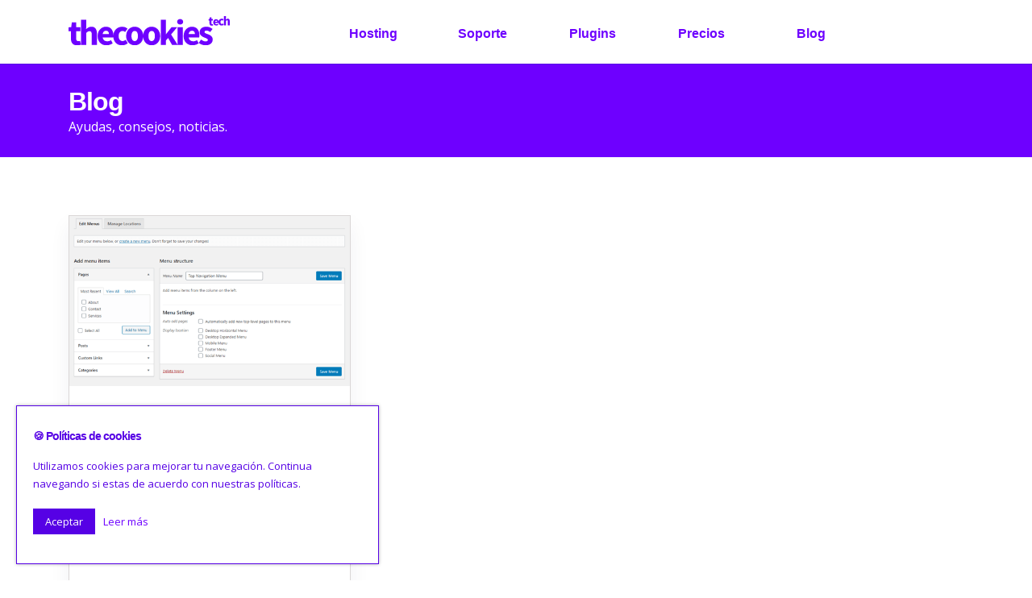

--- FILE ---
content_type: text/html; charset=UTF-8
request_url: https://thecookiestech.com/author/supercookie/
body_size: 6195
content:
<!DOCTYPE html>
<html lang="es">

<head>
    <meta charset="UTF-8">
    <meta name="author" content="The Cookies tech">
    <meta name="dcterms.rights" content="All rights reserved">
    <meta name="dcterms.dateCopyrighted" content="2020">
    <link rel="shortcut icon" type="image/x-icon" href="https://thecookiestech.com/wp-content/themes/thecookies/images/favicon.png">
    <meta name="viewport" content="width=device-width, initial-scale=1, maximum-scale=1">
    <link href="https://fonts.googleapis.com/css2?family=Open+Sans:wght@400;600&display=swap" rel="stylesheet">


    <!-- Font Awesome 5 -->
    
    <meta name='robots' content='index, follow, max-image-preview:large, max-snippet:-1, max-video-preview:-1' />
	<style>img:is([sizes="auto" i], [sizes^="auto," i]) { contain-intrinsic-size: 3000px 1500px }</style>
	
	<!-- This site is optimized with the Yoast SEO plugin v25.1 - https://yoast.com/wordpress/plugins/seo/ -->
	<title>supercookie, autor en The Cookies tech</title>
	<link rel="canonical" href="https://thecookiestech.com/author/supercookie/" />
	<meta property="og:locale" content="es_ES" />
	<meta property="og:type" content="profile" />
	<meta property="og:title" content="supercookie, autor en The Cookies tech" />
	<meta property="og:url" content="https://thecookiestech.com/author/supercookie/" />
	<meta property="og:site_name" content="The Cookies tech" />
	<meta property="og:image" content="https://secure.gravatar.com/avatar/6100e05c4dfb0ac4bcb2c3a3192ca33a?s=500&d=mm&r=g" />
	<meta name="twitter:card" content="summary_large_image" />
	<meta name="twitter:site" content="@thecookiestech_" />
	<script type="application/ld+json" class="yoast-schema-graph">{"@context":"https://schema.org","@graph":[{"@type":"ProfilePage","@id":"https://thecookiestech.com/author/supercookie/","url":"https://thecookiestech.com/author/supercookie/","name":"supercookie, autor en The Cookies tech","isPartOf":{"@id":"https://thecookiestech.com/#website"},"primaryImageOfPage":{"@id":"https://thecookiestech.com/author/supercookie/#primaryimage"},"image":{"@id":"https://thecookiestech.com/author/supercookie/#primaryimage"},"thumbnailUrl":"https://thecookiestech.com/wp-content/uploads/2020/12/wordpress-newly-created-menu.png","breadcrumb":{"@id":"https://thecookiestech.com/author/supercookie/#breadcrumb"},"inLanguage":"es","potentialAction":[{"@type":"ReadAction","target":["https://thecookiestech.com/author/supercookie/"]}]},{"@type":"ImageObject","inLanguage":"es","@id":"https://thecookiestech.com/author/supercookie/#primaryimage","url":"https://thecookiestech.com/wp-content/uploads/2020/12/wordpress-newly-created-menu.png","contentUrl":"https://thecookiestech.com/wp-content/uploads/2020/12/wordpress-newly-created-menu.png","width":550,"height":334},{"@type":"BreadcrumbList","@id":"https://thecookiestech.com/author/supercookie/#breadcrumb","itemListElement":[{"@type":"ListItem","position":1,"name":"Portada","item":"https://thecookiestech.com/"},{"@type":"ListItem","position":2,"name":"Archivo de supercookie"}]},{"@type":"WebSite","@id":"https://thecookiestech.com/#website","url":"https://thecookiestech.com/","name":"The Cookies tech","description":"Somos una solución completa y personalizable para construir el sitio web de tus sueños...","publisher":{"@id":"https://thecookiestech.com/#organization"},"potentialAction":[{"@type":"SearchAction","target":{"@type":"EntryPoint","urlTemplate":"https://thecookiestech.com/?s={search_term_string}"},"query-input":{"@type":"PropertyValueSpecification","valueRequired":true,"valueName":"search_term_string"}}],"inLanguage":"es"},{"@type":"Organization","@id":"https://thecookiestech.com/#organization","name":"The cookies tech","url":"https://thecookiestech.com/","logo":{"@type":"ImageObject","inLanguage":"es","@id":"https://thecookiestech.com/#/schema/logo/image/","url":"","contentUrl":"","caption":"The cookies tech"},"image":{"@id":"https://thecookiestech.com/#/schema/logo/image/"},"sameAs":["https://www.facebook.com/thecookiestech","https://x.com/thecookiestech_","https://www.linkedin.com/company/thecookiestech"]},{"@type":"Person","@id":"https://thecookiestech.com/#/schema/person/f69c5f08c41ba6778465a257e2dcd4b5","name":"supercookie","image":{"@type":"ImageObject","inLanguage":"es","@id":"https://thecookiestech.com/#/schema/person/image/","url":"https://secure.gravatar.com/avatar/8fdba482cfed1e29844d3efd24951cf4af1eed3068632347817647f6af9ade59?s=96&d=mm&r=g","contentUrl":"https://secure.gravatar.com/avatar/8fdba482cfed1e29844d3efd24951cf4af1eed3068632347817647f6af9ade59?s=96&d=mm&r=g","caption":"supercookie"},"sameAs":["http://thecookiestech.com"],"mainEntityOfPage":{"@id":"https://thecookiestech.com/author/supercookie/"}}]}</script>
	<!-- / Yoast SEO plugin. -->


<link rel='dns-prefetch' href='//www.googletagmanager.com' />
<link rel='dns-prefetch' href='//kit.fontawesome.com' />
<link rel="alternate" type="application/rss+xml" title="The Cookies tech &raquo; Feed de entradas de supercookie" href="https://thecookiestech.com/author/supercookie/feed/" />
<link rel='stylesheet' id='wp-block-library-css' href='https://thecookiestech.com/wp-includes/css/dist/block-library/style.min.css?ver=6.8.3' type='text/css' media='all' />
<style id='classic-theme-styles-inline-css' type='text/css'>
/*! This file is auto-generated */
.wp-block-button__link{color:#fff;background-color:#32373c;border-radius:9999px;box-shadow:none;text-decoration:none;padding:calc(.667em + 2px) calc(1.333em + 2px);font-size:1.125em}.wp-block-file__button{background:#32373c;color:#fff;text-decoration:none}
</style>
<style id='global-styles-inline-css' type='text/css'>
:root{--wp--preset--aspect-ratio--square: 1;--wp--preset--aspect-ratio--4-3: 4/3;--wp--preset--aspect-ratio--3-4: 3/4;--wp--preset--aspect-ratio--3-2: 3/2;--wp--preset--aspect-ratio--2-3: 2/3;--wp--preset--aspect-ratio--16-9: 16/9;--wp--preset--aspect-ratio--9-16: 9/16;--wp--preset--color--black: #000000;--wp--preset--color--cyan-bluish-gray: #abb8c3;--wp--preset--color--white: #ffffff;--wp--preset--color--pale-pink: #f78da7;--wp--preset--color--vivid-red: #cf2e2e;--wp--preset--color--luminous-vivid-orange: #ff6900;--wp--preset--color--luminous-vivid-amber: #fcb900;--wp--preset--color--light-green-cyan: #7bdcb5;--wp--preset--color--vivid-green-cyan: #00d084;--wp--preset--color--pale-cyan-blue: #8ed1fc;--wp--preset--color--vivid-cyan-blue: #0693e3;--wp--preset--color--vivid-purple: #9b51e0;--wp--preset--gradient--vivid-cyan-blue-to-vivid-purple: linear-gradient(135deg,rgba(6,147,227,1) 0%,rgb(155,81,224) 100%);--wp--preset--gradient--light-green-cyan-to-vivid-green-cyan: linear-gradient(135deg,rgb(122,220,180) 0%,rgb(0,208,130) 100%);--wp--preset--gradient--luminous-vivid-amber-to-luminous-vivid-orange: linear-gradient(135deg,rgba(252,185,0,1) 0%,rgba(255,105,0,1) 100%);--wp--preset--gradient--luminous-vivid-orange-to-vivid-red: linear-gradient(135deg,rgba(255,105,0,1) 0%,rgb(207,46,46) 100%);--wp--preset--gradient--very-light-gray-to-cyan-bluish-gray: linear-gradient(135deg,rgb(238,238,238) 0%,rgb(169,184,195) 100%);--wp--preset--gradient--cool-to-warm-spectrum: linear-gradient(135deg,rgb(74,234,220) 0%,rgb(151,120,209) 20%,rgb(207,42,186) 40%,rgb(238,44,130) 60%,rgb(251,105,98) 80%,rgb(254,248,76) 100%);--wp--preset--gradient--blush-light-purple: linear-gradient(135deg,rgb(255,206,236) 0%,rgb(152,150,240) 100%);--wp--preset--gradient--blush-bordeaux: linear-gradient(135deg,rgb(254,205,165) 0%,rgb(254,45,45) 50%,rgb(107,0,62) 100%);--wp--preset--gradient--luminous-dusk: linear-gradient(135deg,rgb(255,203,112) 0%,rgb(199,81,192) 50%,rgb(65,88,208) 100%);--wp--preset--gradient--pale-ocean: linear-gradient(135deg,rgb(255,245,203) 0%,rgb(182,227,212) 50%,rgb(51,167,181) 100%);--wp--preset--gradient--electric-grass: linear-gradient(135deg,rgb(202,248,128) 0%,rgb(113,206,126) 100%);--wp--preset--gradient--midnight: linear-gradient(135deg,rgb(2,3,129) 0%,rgb(40,116,252) 100%);--wp--preset--font-size--small: 13px;--wp--preset--font-size--medium: 20px;--wp--preset--font-size--large: 36px;--wp--preset--font-size--x-large: 42px;--wp--preset--spacing--20: 0.44rem;--wp--preset--spacing--30: 0.67rem;--wp--preset--spacing--40: 1rem;--wp--preset--spacing--50: 1.5rem;--wp--preset--spacing--60: 2.25rem;--wp--preset--spacing--70: 3.38rem;--wp--preset--spacing--80: 5.06rem;--wp--preset--shadow--natural: 6px 6px 9px rgba(0, 0, 0, 0.2);--wp--preset--shadow--deep: 12px 12px 50px rgba(0, 0, 0, 0.4);--wp--preset--shadow--sharp: 6px 6px 0px rgba(0, 0, 0, 0.2);--wp--preset--shadow--outlined: 6px 6px 0px -3px rgba(255, 255, 255, 1), 6px 6px rgba(0, 0, 0, 1);--wp--preset--shadow--crisp: 6px 6px 0px rgba(0, 0, 0, 1);}:where(.is-layout-flex){gap: 0.5em;}:where(.is-layout-grid){gap: 0.5em;}body .is-layout-flex{display: flex;}.is-layout-flex{flex-wrap: wrap;align-items: center;}.is-layout-flex > :is(*, div){margin: 0;}body .is-layout-grid{display: grid;}.is-layout-grid > :is(*, div){margin: 0;}:where(.wp-block-columns.is-layout-flex){gap: 2em;}:where(.wp-block-columns.is-layout-grid){gap: 2em;}:where(.wp-block-post-template.is-layout-flex){gap: 1.25em;}:where(.wp-block-post-template.is-layout-grid){gap: 1.25em;}.has-black-color{color: var(--wp--preset--color--black) !important;}.has-cyan-bluish-gray-color{color: var(--wp--preset--color--cyan-bluish-gray) !important;}.has-white-color{color: var(--wp--preset--color--white) !important;}.has-pale-pink-color{color: var(--wp--preset--color--pale-pink) !important;}.has-vivid-red-color{color: var(--wp--preset--color--vivid-red) !important;}.has-luminous-vivid-orange-color{color: var(--wp--preset--color--luminous-vivid-orange) !important;}.has-luminous-vivid-amber-color{color: var(--wp--preset--color--luminous-vivid-amber) !important;}.has-light-green-cyan-color{color: var(--wp--preset--color--light-green-cyan) !important;}.has-vivid-green-cyan-color{color: var(--wp--preset--color--vivid-green-cyan) !important;}.has-pale-cyan-blue-color{color: var(--wp--preset--color--pale-cyan-blue) !important;}.has-vivid-cyan-blue-color{color: var(--wp--preset--color--vivid-cyan-blue) !important;}.has-vivid-purple-color{color: var(--wp--preset--color--vivid-purple) !important;}.has-black-background-color{background-color: var(--wp--preset--color--black) !important;}.has-cyan-bluish-gray-background-color{background-color: var(--wp--preset--color--cyan-bluish-gray) !important;}.has-white-background-color{background-color: var(--wp--preset--color--white) !important;}.has-pale-pink-background-color{background-color: var(--wp--preset--color--pale-pink) !important;}.has-vivid-red-background-color{background-color: var(--wp--preset--color--vivid-red) !important;}.has-luminous-vivid-orange-background-color{background-color: var(--wp--preset--color--luminous-vivid-orange) !important;}.has-luminous-vivid-amber-background-color{background-color: var(--wp--preset--color--luminous-vivid-amber) !important;}.has-light-green-cyan-background-color{background-color: var(--wp--preset--color--light-green-cyan) !important;}.has-vivid-green-cyan-background-color{background-color: var(--wp--preset--color--vivid-green-cyan) !important;}.has-pale-cyan-blue-background-color{background-color: var(--wp--preset--color--pale-cyan-blue) !important;}.has-vivid-cyan-blue-background-color{background-color: var(--wp--preset--color--vivid-cyan-blue) !important;}.has-vivid-purple-background-color{background-color: var(--wp--preset--color--vivid-purple) !important;}.has-black-border-color{border-color: var(--wp--preset--color--black) !important;}.has-cyan-bluish-gray-border-color{border-color: var(--wp--preset--color--cyan-bluish-gray) !important;}.has-white-border-color{border-color: var(--wp--preset--color--white) !important;}.has-pale-pink-border-color{border-color: var(--wp--preset--color--pale-pink) !important;}.has-vivid-red-border-color{border-color: var(--wp--preset--color--vivid-red) !important;}.has-luminous-vivid-orange-border-color{border-color: var(--wp--preset--color--luminous-vivid-orange) !important;}.has-luminous-vivid-amber-border-color{border-color: var(--wp--preset--color--luminous-vivid-amber) !important;}.has-light-green-cyan-border-color{border-color: var(--wp--preset--color--light-green-cyan) !important;}.has-vivid-green-cyan-border-color{border-color: var(--wp--preset--color--vivid-green-cyan) !important;}.has-pale-cyan-blue-border-color{border-color: var(--wp--preset--color--pale-cyan-blue) !important;}.has-vivid-cyan-blue-border-color{border-color: var(--wp--preset--color--vivid-cyan-blue) !important;}.has-vivid-purple-border-color{border-color: var(--wp--preset--color--vivid-purple) !important;}.has-vivid-cyan-blue-to-vivid-purple-gradient-background{background: var(--wp--preset--gradient--vivid-cyan-blue-to-vivid-purple) !important;}.has-light-green-cyan-to-vivid-green-cyan-gradient-background{background: var(--wp--preset--gradient--light-green-cyan-to-vivid-green-cyan) !important;}.has-luminous-vivid-amber-to-luminous-vivid-orange-gradient-background{background: var(--wp--preset--gradient--luminous-vivid-amber-to-luminous-vivid-orange) !important;}.has-luminous-vivid-orange-to-vivid-red-gradient-background{background: var(--wp--preset--gradient--luminous-vivid-orange-to-vivid-red) !important;}.has-very-light-gray-to-cyan-bluish-gray-gradient-background{background: var(--wp--preset--gradient--very-light-gray-to-cyan-bluish-gray) !important;}.has-cool-to-warm-spectrum-gradient-background{background: var(--wp--preset--gradient--cool-to-warm-spectrum) !important;}.has-blush-light-purple-gradient-background{background: var(--wp--preset--gradient--blush-light-purple) !important;}.has-blush-bordeaux-gradient-background{background: var(--wp--preset--gradient--blush-bordeaux) !important;}.has-luminous-dusk-gradient-background{background: var(--wp--preset--gradient--luminous-dusk) !important;}.has-pale-ocean-gradient-background{background: var(--wp--preset--gradient--pale-ocean) !important;}.has-electric-grass-gradient-background{background: var(--wp--preset--gradient--electric-grass) !important;}.has-midnight-gradient-background{background: var(--wp--preset--gradient--midnight) !important;}.has-small-font-size{font-size: var(--wp--preset--font-size--small) !important;}.has-medium-font-size{font-size: var(--wp--preset--font-size--medium) !important;}.has-large-font-size{font-size: var(--wp--preset--font-size--large) !important;}.has-x-large-font-size{font-size: var(--wp--preset--font-size--x-large) !important;}
:where(.wp-block-post-template.is-layout-flex){gap: 1.25em;}:where(.wp-block-post-template.is-layout-grid){gap: 1.25em;}
:where(.wp-block-columns.is-layout-flex){gap: 2em;}:where(.wp-block-columns.is-layout-grid){gap: 2em;}
:root :where(.wp-block-pullquote){font-size: 1.5em;line-height: 1.6;}
</style>
<link rel='stylesheet' id='som_lost_password_style-css' href='https://thecookiestech.com/wp-content/plugins/frontend-reset-password/assets/css/password-lost.css?ver=6.8.3' type='text/css' media='all' />
<link rel='stylesheet' id='woocommerce-layout-css' href='https://thecookiestech.com/wp-content/plugins/woocommerce/assets/css/woocommerce-layout.css?ver=9.8.5' type='text/css' media='all' />
<link rel='stylesheet' id='woocommerce-smallscreen-css' href='https://thecookiestech.com/wp-content/plugins/woocommerce/assets/css/woocommerce-smallscreen.css?ver=9.8.5' type='text/css' media='only screen and (max-width: 768px)' />
<link rel='stylesheet' id='woocommerce-general-css' href='https://thecookiestech.com/wp-content/plugins/woocommerce/assets/css/woocommerce.css?ver=9.8.5' type='text/css' media='all' />
<style id='woocommerce-inline-inline-css' type='text/css'>
.woocommerce form .form-row .required { visibility: visible; }
</style>
<link rel='stylesheet' id='brands-styles-css' href='https://thecookiestech.com/wp-content/plugins/woocommerce/assets/css/brands.css?ver=9.8.5' type='text/css' media='all' />
<link rel='stylesheet' id='style-css' href='https://thecookiestech.com/wp-content/themes/thecookies/style.css?ver=6.8.3' type='text/css' media='all' />
<link rel='stylesheet' id='slider-css' href='https://thecookiestech.com/wp-content/themes/thecookies/css/bootstrap.min.css?ver=1.1' type='text/css' media='all' />
<link rel='stylesheet' id='grid-css' href='https://thecookiestech.com/wp-content/themes/thecookies/css/bootstrap-grid.min.css?ver=1.1' type='text/css' media='all' />
<link rel='stylesheet' id='master-css' href='https://thecookiestech.com/wp-content/themes/thecookies/css/master.css?ver=1.0' type='text/css' media='all' />
<link rel='stylesheet' id='purpose-css' href='https://thecookiestech.com/wp-content/themes/thecookies/css/purpose.css?ver=1.0' type='text/css' media='all' />
<link rel='stylesheet' id='animate-css' href='https://thecookiestech.com/wp-content/themes/thecookies/css/animate.css?ver=1.0' type='text/css' media='all' />
<script type="text/javascript" src="https://thecookiestech.com/wp-includes/js/jquery/jquery.min.js?ver=3.7.1" id="jquery-core-js"></script>
<script type="text/javascript" src="https://thecookiestech.com/wp-includes/js/jquery/jquery-migrate.min.js?ver=3.4.1" id="jquery-migrate-js"></script>
<script type="text/javascript" src="https://thecookiestech.com/wp-content/plugins/woocommerce/assets/js/jquery-blockui/jquery.blockUI.min.js?ver=2.7.0-wc.9.8.5" id="jquery-blockui-js" defer="defer" data-wp-strategy="defer"></script>
<script type="text/javascript" id="wc-add-to-cart-js-extra">
/* <![CDATA[ */
var wc_add_to_cart_params = {"ajax_url":"\/wp-admin\/admin-ajax.php","wc_ajax_url":"\/?wc-ajax=%%endpoint%%","i18n_view_cart":"Ver carrito","cart_url":"https:\/\/thecookiestech.com\/carrito\/","is_cart":"","cart_redirect_after_add":"no"};
/* ]]> */
</script>
<script type="text/javascript" src="https://thecookiestech.com/wp-content/plugins/woocommerce/assets/js/frontend/add-to-cart.min.js?ver=9.8.5" id="wc-add-to-cart-js" defer="defer" data-wp-strategy="defer"></script>
<script type="text/javascript" src="https://thecookiestech.com/wp-content/plugins/woocommerce/assets/js/js-cookie/js.cookie.min.js?ver=2.1.4-wc.9.8.5" id="js-cookie-js" defer="defer" data-wp-strategy="defer"></script>
<script type="text/javascript" id="woocommerce-js-extra">
/* <![CDATA[ */
var woocommerce_params = {"ajax_url":"\/wp-admin\/admin-ajax.php","wc_ajax_url":"\/?wc-ajax=%%endpoint%%","i18n_password_show":"Mostrar contrase\u00f1a","i18n_password_hide":"Ocultar contrase\u00f1a"};
/* ]]> */
</script>
<script type="text/javascript" src="https://thecookiestech.com/wp-content/plugins/woocommerce/assets/js/frontend/woocommerce.min.js?ver=9.8.5" id="woocommerce-js" defer="defer" data-wp-strategy="defer"></script>
<script type="text/javascript" src="https://www.googletagmanager.com/gtag/js?id=UA-171677630-1&amp;ver=1" id="analitycs-js"></script>
<script type="text/javascript" src="https://kit.fontawesome.com/5d2e843ad9.js?ver=1" id="fontawesome-js"></script>
<link rel="https://api.w.org/" href="https://thecookiestech.com/wp-json/" /><link rel="alternate" title="JSON" type="application/json" href="https://thecookiestech.com/wp-json/wp/v2/users/1" /><link rel="EditURI" type="application/rsd+xml" title="RSD" href="https://thecookiestech.com/xmlrpc.php?rsd" />
<meta name="generator" content="WordPress 6.8.3" />
<meta name="generator" content="WooCommerce 9.8.5" />
<style>
.som-password-error-message,
.som-password-sent-message {
	background-color: #ff2d2d;
	border-color: #ff2d2d;
}
</style>
	<noscript><style>.woocommerce-product-gallery{ opacity: 1 !important; }</style></noscript>
	</head>
<div class=" header-01">
    <header class="container">  
        <section class="row mt40 mt0 wow fadeInDown" data-wow-delay="0.2s">
            <div class="col-sm-6 col-md-3 col-lg-3">
                <a class="logo" href="/"><img src="https://thecookiestech.com/wp-content/uploads/2020/12/logo.svg"></a>          </div>
          <div class="col-sm-9 col-md-9 col-lg-9 no-mobile">
            <div class="menu-principal-container"><ul id="menu-principal" class="row"><li id="menu-item-651" class="col-sm-2 menu-item menu-item-type-post_type menu-item-object-page menu-item-651"><a href="https://thecookiestech.com/hosting/">Hosting</a></li>
<li id="menu-item-648" class="col-sm-2 menu-item menu-item-type-post_type menu-item-object-page menu-item-648"><a href="https://thecookiestech.com/soporte-wordpress/">Soporte</a></li>
<li id="menu-item-773" class="col-sm-2 menu-item menu-item-type-post_type menu-item-object-page menu-item-773"><a href="https://thecookiestech.com/plugins/">Plugins</a></li>
<li id="menu-item-57" class="col-sm-2 menu-item menu-item-type-post_type menu-item-object-page menu-item-57"><a href="https://thecookiestech.com/precios/">Precios</a></li>
<li id="menu-item-645" class="col-sm-2 menu-item menu-item-type-taxonomy menu-item-object-category menu-item-645"><a href="https://thecookiestech.com/blog/">Blog</a></li>
</ul></div>        </div>
        <div class="col-sm-9 col-md-9 col-lg-9 text-right">
                    </div>
    </section>
</header>
</div>
<section class="header-account-page bg-primary d-flex align-items-end" data-offset-top="#header-main">
	<!-- Header container -->
	<div class="container pt-4 pt-lg-0">
		<div class="row">
			<div class=" col-lg-12">
				<!-- Salute + Small stats -->
				<div class="row align-items-center mb-4">
					<div class="col-md-5 mb-4 mb-md-0">
						<span class="h2 mb-0 text-white d-block">Blog</span>
						<span class="text-white">Ayudas, consejos, noticias.</span>
					</div>

				</div>

			</div>
		</div>
	</div>
</section>
<div class="container mt-6 mb-6">
	<div class="row">
					<div class="col-lg-4">
				<div class="card hover-shadow-lg">
					<a  href="https://thecookiestech.com/blog/insertando-menus-personalizados-en-plantilla-wordpress/">
						<img width="550" height="334" src="https://thecookiestech.com/wp-content/uploads/2020/12/wordpress-newly-created-menu.png" class="attachment-full size-full wp-post-image" alt="" decoding="async" fetchpriority="high" srcset="https://thecookiestech.com/wp-content/uploads/2020/12/wordpress-newly-created-menu.png 550w, https://thecookiestech.com/wp-content/uploads/2020/12/wordpress-newly-created-menu-300x182.png 300w" sizes="(max-width: 550px) 100vw, 550px" />					</a>
					<div class="card-body py-5 text-center">
						<h4><a href="#" class="d-block h5 lh-150 text-primary"><a href="https://thecookiestech.com/blog/insertando-menus-personalizados-en-plantilla-wordpress/">insertando menús personalizados en plantilla (wordpress)</a></h4>
						<h6 class="text-muted mt-4 mb-0">22/12/2020</h6>
					</div>
					<div class="card-footer delimiter-top">
						<div class="row">
							<div class="col text-center  mb-4">
								<a href="https://thecookiestech.com/blog/insertando-menus-personalizados-en-plantilla-wordpress/" class="link link-underline-primary">Leer más</a>
							</div>
						</div>
					</div>
				</div>
			</div>
			</div>

</section>
</div>

</div>

<footer id="footer-main">
    <div class="footer">
      <div class="container">
        <div class="row pt-md">
          <div class="col-lg-4 mb-5 mb-lg-0 ">
            <a href="/">
              <a class="logo" href="/"><img src="https://thecookiestech.com/wp-content/uploads/2020/12/logo.svg"></a>            </a>
            <p class="mt-4">Creamos soluciones con wordpress para tu negocio, nos encargamos del toda la infraestructura de wordpress para que te centres en tu estrategía.</p>
            <ul class="nav mt-3 mt-md-0">
              <li class="nav-item ">
                <a class="nav-link no-pdl" href="https://twitter.com/thecookiestech_" target="_blank">
                  <i class="fab fa-twitter"></i>
                </a>
              </li>
              <li class="nav-item">
                <a class="nav-link" href="https://github.com/thecookiestech" target="_blank">
                  <i class="fab fa-github"></i>
                </a>
              </li>
              <li class="nav-item">
                <a class="nav-link" href="https://www.facebook.com/thecookiestech" target="_blank">
                  <i class="fab fa-facebook"></i>
                </a>
              </li>
              <li class="nav-item">
                <a class="nav-link" href="https://www.linkedin.com/company/thecookiestech" target="_blank">
                  <i class="fab fa-linkedin"></i>
                </a>
              </li>

            </ul>
          </div>
          <div class="col-lg-2 col-6 col-sm-4 ml-lg-auto mb-5 mb-lg-0">
            <h6 class="heading mb-3">Productos</h6>
            <ul class="list-unstyled">
              <li><a href="/hosting">Hosting</a></li>
              <li><a href="/soporte-wordpress">Soporte</a></li>
				<li><a href="/plugins">Plugins</a></li>
              <li><a href="/precios">Precios</a></li>
              <!-- <li><a href="/interfaces-wordpress">Interfaces</a></li> -->
             <!-- <li><a href="/mecanico-wordpress">Mecanico WP</a></li>-->
            </ul>
          </div>
          <div class="col-lg-2 col-6 col-sm-4 mb-5 mb-lg-0">
            <h6 class="heading mb-3">Nosotros</h6>
            <ul class="list-unstyled text-small">
              <li><a href="/blog">Blog</a></li>
              <li><a href="/condiciones">Condiciones</a></li>
              <li><a href="/privacidad">Privacidad</a></li>
               <!--<li><a href="/seguridad">Seguridad</a></li>-->
              <!-- <li><a href="/gdpr">GDPR</a></li>-->
            </ul>
          </div>
          <div class="col-lg-2 col-sm-4 mb-5 mb-lg-0">
            <h6 class="heading mb-3">Soporte</h6>
            <ul class="list-unstyled">
              <li><a href="/preguntas-frecuentes">FAQ</a></li>
              <li><a href="/como-funciona">¿Como funciona?</a></li>
              <!--<li><a href="/preguntas-frecuentes">FAQ</a></li>-->
              <!-- <li><a href="/blog">Blog</a></li> -->
              <li><a href="/contacto">Contacto</a></li>
            </ul>
          </div>
        </div>
        <div class="row align-items-center justify-content-md-between py-4 mt-4 delimiter-top">
          <div class="col-md-12">
            <div class="copyright text-sm text-md-center">
              <small> Hecho con ❤ en Barcelona & Tenerife. </small>
            </div>

          </div>
        </div>
      </div>
    </div>
  </footer>
<script type="speculationrules">
{"prefetch":[{"source":"document","where":{"and":[{"href_matches":"\/*"},{"not":{"href_matches":["\/wp-*.php","\/wp-admin\/*","\/wp-content\/uploads\/*","\/wp-content\/*","\/wp-content\/plugins\/*","\/wp-content\/themes\/thecookies\/*","\/*\\?(.+)"]}},{"not":{"selector_matches":"a[rel~=\"nofollow\"]"}},{"not":{"selector_matches":".no-prefetch, .no-prefetch a"}}]},"eagerness":"conservative"}]}
</script>
<link rel='stylesheet' id='wc-blocks-style-css' href='https://thecookiestech.com/wp-content/plugins/woocommerce/assets/client/blocks/wc-blocks.css?ver=wc-9.8.5' type='text/css' media='all' />
<script type="text/javascript" src="https://thecookiestech.com/wp-content/plugins/frontend-reset-password/assets/js/password-lost.js?ver=1.0.0" id="som_reset_password_script-js"></script>
<script type="text/javascript" src="https://thecookiestech.com/wp-content/themes/thecookies/js/bootstrap.min.js?ver=1" id="boostrap-js"></script>
<script type="text/javascript" src="https://thecookiestech.com/wp-content/themes/thecookies/js/wow.js?ver=1" id="wow-js"></script>
<script type="text/javascript" src="https://thecookiestech.com/wp-content/themes/thecookies/js/jquery.cookie.js?ver=1" id="cookie-js"></script>
<script type="text/javascript" src="https://thecookiestech.com/wp-content/themes/thecookies/js/eu.check.cookie.js?ver=1" id="cookie-check-js"></script>
<script type="text/javascript" src="https://thecookiestech.com/wp-content/plugins/woocommerce/assets/js/sourcebuster/sourcebuster.min.js?ver=9.8.5" id="sourcebuster-js-js"></script>
<script type="text/javascript" id="wc-order-attribution-js-extra">
/* <![CDATA[ */
var wc_order_attribution = {"params":{"lifetime":1.0e-5,"session":30,"base64":false,"ajaxurl":"https:\/\/thecookiestech.com\/wp-admin\/admin-ajax.php","prefix":"wc_order_attribution_","allowTracking":true},"fields":{"source_type":"current.typ","referrer":"current_add.rf","utm_campaign":"current.cmp","utm_source":"current.src","utm_medium":"current.mdm","utm_content":"current.cnt","utm_id":"current.id","utm_term":"current.trm","utm_source_platform":"current.plt","utm_creative_format":"current.fmt","utm_marketing_tactic":"current.tct","session_entry":"current_add.ep","session_start_time":"current_add.fd","session_pages":"session.pgs","session_count":"udata.vst","user_agent":"udata.uag"}};
/* ]]> */
</script>
<script type="text/javascript" src="https://thecookiestech.com/wp-content/plugins/woocommerce/assets/js/frontend/order-attribution.min.js?ver=9.8.5" id="wc-order-attribution-js"></script>
<!-- Global site tag (gtag.js) - Google Analytics -->
<script async src="https://www.googletagmanager.com/gtag/js?id=UA-171677630-1"></script>

</body>

</html>


--- FILE ---
content_type: text/css
request_url: https://thecookiestech.com/wp-content/themes/thecookies/style.css?ver=6.8.3
body_size: 153
content:
/*
Theme Name: StartUP
Theme URI:
Author:The cookies tech (Eduardo Vega)
Author URI: https://thecookiestech.com/
Description: Responsive theme.
Version: 1.0
Tags:
*/


/* custom css here */

--- FILE ---
content_type: text/css
request_url: https://thecookiestech.com/wp-content/themes/thecookies/css/master.css?ver=1.0
body_size: 1661
content:


.header-01 {
	 border-bottom:solid 1px #5601e5;
	height: 80px;
	background: #fff;
	padding-top: 20px;
	padding-bottom: 20px; 
}

.logo { max-width: 200px; display: block; }

.menu-principal-container {
	padding-top: 8px;
    font-family: 'Poppins', sans-serif !important;
    font-size: 1rem;
    font-weight: 600;
    line-height: 1.7;
}

.menu-principal-container ul {
	list-style: none;
	text-align: center;
}

/* cookie*/

#cookiewarning {
    background: #fff;
    border: solid 1px #ccc;
    box-shadow: 0px 0px 4px rgba(0, 0, 0, 0.3);
    border: solid 1px #5601e5;
    max-width: 450px;
    padding: 20px;
    margin: auto;
    position: relative;
    color: #5601e5;
    font-weight: 300;
    padding-bottom: 20px;
    position: fixed;
    bottom: 20px;
    left: 20px;
    z-index: 9999;
    height: auto;
    font-size: 13px;
}

#cookiewarning h2 {
	font-weight: 600 !important;
    line-height: 35px;
    color: #5601e5;
    font-family: 'Poppins', sans-serif !important;
    font-size: 14px;
}

.accept {
    padding: 8px;
    padding-left: 15px!important;
    padding-right: 15px!important;
    margin-left: 0px;
    color: #fff;
    display: inline-block;
    margin-right: 10px;
}

#more {
    margin-top: 20px;
}

#ccfd-removecookie {
    text-decoration: none !important;
    color: #fff;
    background: #5601e5;
    display: inline-block;
    padding: 5px;
    margin-top: 20px;
}

.accep:hover {
    color: #1A1A1A;
}

.no-pdl {
	padding-left: 0!important;
}


.gform_wrapper div.validation_error {
    color: red!important;
    font-size: 12px!important;
    font-weight: 400!important;
    margin-bottom: 0!important;
    border-top: 0!important;
    border-bottom: 0!important;
    padding: 0!important;
    clear: both;
    width: 100%;
    text-align: left!important;
}
.gform_wrapper .validation_message {
    color: red;
    font-weight: 700;
    letter-spacing: normal;
    font-size: 10px;
}

.gform_wrapper .field_description_below .gfield_description {
    padding-top: 0;
}


.gform_wrapper li.gfield.gfield_error, .gform_wrapper li.gfield.gfield_error.gfield_contains_required.gfield_creditcard_warning {
    background-color: transparent!important;
    margin-bottom: 6px!important;
    border-top: 0!important;
    border-bottom: 0!important;
    padding-bottom: 0px!important;
    padding-top: 0px!important;
    box-sizing: border-box;
}

.gform_wrapper .gfield_error .gfield_label {
    color:inherit!important;
}



.gform_wrapper li.gfield_error input:not([type=radio]):not([type=checkbox]):not([type=submit]):not([type=button]):not([type=image]):not([type=file]), .gform_wrapper li.gfield_error textarea {
    border: 1px solid red!important;
}

.gform_wrapper .validation_message {
    color: red!important;
    font-weight: 400!important;
    font-size: 12px!important;
    letter-spacing: normal;
    padding-top: 0!important;
}

body .gform_wrapper .top_label div.ginput_container {
    margin-top: 0;
}

#gform_fields_login #field_3 {
    margin-top: 0;
}


#gform_fields_login #field_3 .ginput_container_checkbox {
    margin-top: 0;
}

@media (min-width: 768px) {
.header-account-page {
    height: 200px;
}}


.no-display {
    display: none;
}

#gform_submit_button_8 {
    display: none;
}

img  {
    max-width: 100%;
    height: auto;
}

.big-icon {
   font-size: 40px!important;
}

.client img {
    width: 100%;
    max-width: 60%!important;
    height: auto;
    margin-left: auto;
    margin-right: auto;
}



/*!
 * Hamburgers
 * @description Tasty CSS-animated hamburgers
 * @author Jonathan Suh @jonsuh
 * @site https://jonsuh.com/hamburgers
 * @link https://github.com/jonsuh/hamburgers
 */

.hamburger {
    padding: 15px 15px;
    display: inline-block;
    cursor: pointer;
    transition-property: opacity, filter;
    transition-duration: 0.15s;
    transition-timing-function: linear;
    font: inherit;
    color: inherit;
    text-transform: none;
    background-color: transparent;
    border: 0;
    margin: 0;
    position: absolute;
    right: 5px;
    top: -38px;
    z-index: 999;
    overflow: visible;
    text-align: right;
    width: auto!important;
}

.hamburger.is-active .hamburger-inner,
.hamburger.is-active .hamburger-inner::before,
.hamburger.is-active .hamburger-inner::after {
    background-color: #6e00ff;
}

.hamburger-box {
    width: 30px;
    height: 24px;
    display: inline-block;
    position: relative;
}

.hamburger-inner {
    display: block;
    top: 50%;
    margin-top: -2px;
}

.hamburger-inner,
.hamburger-inner::before,
.hamburger-inner::after {
    width: 30px;
    height: 3px;
    background-color: #6e00ff;
    border-radius: 0px;
    position: absolute;
    transition-property: transform;
    transition-duration: 0.15s;
    transition-timing-function: ease;
}

.hamburger-inner::before,
.hamburger-inner::after {
    content: "";
    display: block;
}

.hamburger-inner::before {
    top: -10px;
}

.hamburger-inner::after {
    bottom: -10px;
}


/*
   * Spin
   */

.hamburger--spin .hamburger-inner {
    transition-duration: 0.22s;
    transition-timing-function: cubic-bezier(0.55, 0.055, 0.675, 0.19);
}

.hamburger--spin .hamburger-inner::before {
    transition: top 0.1s 0.25s ease-in, opacity 0.1s ease-in;
}

.hamburger--spin .hamburger-inner::after {
    transition: bottom 0.1s 0.25s ease-in, transform 0.22s cubic-bezier(0.55, 0.055, 0.675, 0.19);
}

.hamburger--spin.is-active .hamburger-inner {
    transform: rotate(225deg);
    transition-delay: 0.12s;
    transition-timing-function: cubic-bezier(0.215, 0.61, 0.355, 1);
}

.hamburger--spin.is-active .hamburger-inner::before {
    top: 0;
    opacity: 0;
    transition: top 0.1s ease-out, opacity 0.1s 0.12s ease-out;
}

.hamburger--spin.is-active .hamburger-inner::after {
    bottom: 0;
    transform: rotate(-90deg);
    transition: bottom 0.1s ease-out, transform 0.22s 0.12s cubic-bezier(0.215, 0.61, 0.355, 1);
}


/*
     * Spin Reverse
     */

.hamburger--spin-r .hamburger-inner {
    transition-duration: 0.22s;
    transition-timing-function: cubic-bezier(0.55, 0.055, 0.675, 0.19);
}

.hamburger--spin-r .hamburger-inner::before {
    transition: top 0.1s 0.25s ease-in, opacity 0.1s ease-in;
}

.hamburger--spin-r .hamburger-inner::after {
    transition: bottom 0.1s 0.25s ease-in, transform 0.22s cubic-bezier(0.55, 0.055, 0.675, 0.19);
}

.hamburger--spin-r.is-active .hamburger-inner {
    transform: rotate(-225deg);
    transition-delay: 0.12s;
    transition-timing-function: cubic-bezier(0.215, 0.61, 0.355, 1);
}

.hamburger--spin-r.is-active .hamburger-inner::before {
    top: 0;
    opacity: 0;
    transition: top 0.1s ease-out, opacity 0.1s 0.12s ease-out;
}

.hamburger--spin-r.is-active .hamburger-inner::after {
    bottom: 0;
    transform: rotate(90deg);
    transition: bottom 0.1s ease-out, transform 0.22s 0.12s cubic-bezier(0.215, 0.61, 0.355, 1);
}


.overlay-menu {
    position: fixed;
    top: 0;
    left: 0;
    z-index: 999;
    background: rgba(255,255,255,0.9);
    width: 100%;
    height: 100%;
    max-width: 100%;
    display: none;
    text-align: center;
}

.menu-is-active {
    display: inline-block;
}

.overlay-menu #menu-principal {
    padding: 0;
    margin: 0;
    padding-top: 100px;
    line-height: 65px;
}

--- FILE ---
content_type: image/svg+xml
request_url: https://thecookiestech.com/wp-content/uploads/2020/12/logo.svg
body_size: 3572
content:
<svg xmlns="http://www.w3.org/2000/svg" viewBox="0 0 833.85 149.13"><defs><style>.cls-1{fill:#6e00ff;}</style></defs><g id="Capa_2" data-name="Capa 2"><g id="grande"><path class="cls-1" d="M728.88,36V22.43h-4.57V15l5.13-.38,1.16-8.89h8.19v8.89h8v7.77h-8v13.4c0,3.79,1.72,5.31,4.33,5.31a10.09,10.09,0,0,0,3.18-.63l1.57,7.19a23.4,23.4,0,0,1-7.44,1.22C732.17,48.92,728.88,43.7,728.88,36Z"/><path class="cls-1" d="M776,30.48c0-8.43-4.36-14.83-13.16-14.83-7.42,0-14.57,6.19-14.57,16.21,0,10.23,6.82,16.18,15.62,16.18a20.14,20.14,0,0,0,11-3.48l-3-5.52a12.93,12.93,0,0,1-6.68,2c-4.12,0-7.19-2.06-8-6.54h18.48A21.25,21.25,0,0,0,776,30.48Zm-18.26-1.55c.63-3.91,3.12-5.85,6-5.85,3.65,0,5.13,2.45,5.13,5.85Z"/><path class="cls-1" d="M775.3,30.52C775.3,19.4,783.48,13,792.72,13a14.52,14.52,0,0,1,9.78,3.61L797.81,23a6.75,6.75,0,0,0-4.53-2c-4.77,0-7.83,3.76-7.83,9.55S788.64,40,793,40a10,10,0,0,0,6-2.46l3.88,6.48a16.7,16.7,0,0,1-11,4C782.5,48,775.3,41.62,775.3,30.52Z"/><path class="cls-1" d="M833.85,47.23h-9.91V27.74c0-4.82-1.29-6.32-4.15-6.32-2.49,0-4,1.16-6.2,3.25V47.23h-9.91V0h9.91V11.54l-.44,6.06c2.5-2.29,5.76-4.63,10.33-4.63,7.27,0,10.37,5.14,10.37,13.5"/><path class="cls-1" d="M12.39,114V77.32H0v-20l13.89-1L17,32.15H39.26V56.24H61V77.32H39.26v36.31C39.26,123.91,43.93,128,51,128a26.9,26.9,0,0,0,8.62-1.72l4.24,19.52a64.11,64.11,0,0,1-20.15,3.29C21.29,149.13,12.39,135,12.39,114Zm52.66-95.1H91.92V50.15l-1.2,16.43c6.79-6.19,15.63-12.54,28-12.54,19.72,0,28.13,13.92,28.13,36.59v56.3H120V94.07c0-13-3.51-17.14-11.27-17.14-6.75,0-10.87,3.14-16.79,8.82v61.18H65.05Zm85.4,82.76c0-29.43,21-47.58,42.78-47.58,25.83,0,38.63,18.78,38.63,43.53a61.32,61.32,0,0,1-1.12,11.88H176.48c2.41,13.16,11.42,19.19,23.52,19.19,6.86,0,13-2.08,19.62-5.93l8.88,16.2a59,59,0,0,1-32.17,10.22C170.47,149.13,150.45,131.64,150.45,101.62Zm58.45-9.94c0-10-4.34-17.16-15.07-17.16-8.49,0-15.82,5.7-17.65,17.16Zm22.52,9.94c0-30.16,22.2-47.58,47.26-47.58a39.42,39.42,0,0,1,26.5,9.77l-12.7,17.27c-4.34-3.67-8-5.35-12.3-5.35-12.92,0-21.22,10.19-21.22,25.89s8.65,25.82,20.32,25.82c6,0,11.65-3,16.36-6.69l10.52,17.58c-8.81,7.79-20.06,10.8-29.89,10.8C251,149.13,231.42,131.7,231.42,101.62Zm66.54,0C298,71.46,319.19,54,342.14,54s44.17,17.42,44.17,47.58-21.22,47.51-44.17,47.51S298,131.7,298,101.62Zm60.82,0c0-15.7-5.53-25.89-16.64-25.89S325.5,85.92,325.5,101.62s5.52,25.82,16.64,25.82S358.78,117.31,358.78,101.62Zm26.92,0C385.7,71.46,406.93,54,429.88,54s44.17,17.42,44.17,47.58-21.23,47.51-44.17,47.51S385.7,131.7,385.7,101.62Zm60.81,0c0-15.7-5.52-25.89-16.63-25.89s-16.64,10.19-16.64,25.89,5.52,25.82,16.64,25.82S446.51,117.31,446.51,101.62Zm30.71-82.76h26.27V92.23h.67l28.77-36H562.1L530.34,93.62l34.17,53.31H535.4L515,111.56l-11.51,13v22.32H477.22ZM561.6,28.92c0-8.24,6.54-14.05,15.55-14.05s15.56,5.81,15.56,14.05-6.54,14-15.56,14S561.6,37.1,561.6,28.92Zm2.08,27.32h26.88v90.69H563.68Zm31.48,45.38c0-29.43,21-47.58,42.78-47.58,25.83,0,38.63,18.78,38.63,43.53a61.32,61.32,0,0,1-1.12,11.88H621.19c2.41,13.16,11.42,19.19,23.52,19.19,6.86,0,13-2.08,19.61-5.93l8.89,16.2A59,59,0,0,1,641,149.13C615.18,149.13,595.16,131.64,595.16,101.62Zm58.45-9.94c0-10-4.34-17.16-15.07-17.16-8.49,0-15.82,5.7-17.65,17.16Zm19.77,44.78,12.09-16.74c8.22,6.21,15.81,9.53,23.4,9.53,8,0,11.45-3.06,11.45-7.81,0-6-9-8.68-18.32-12.34-11.12-4.3-24-11.68-24-26.67C678,65.55,691.73,54,712.65,54c13.9,0,24.25,5.62,32,11.49l-12,16.13c-6.45-4.68-12.82-7.74-19.1-7.74-6.94,0-10.36,2.72-10.36,7.24,0,5.79,8.5,8,17.89,11.42,11.49,4.25,24.43,10.71,24.43,27.29,0,16.42-12.94,29.26-37.25,29.26C696.24,149.13,682.56,143.94,673.38,136.46Z"/></g></g></svg>

--- FILE ---
content_type: application/javascript
request_url: https://thecookiestech.com/wp-content/themes/thecookies/js/eu.check.cookie.js?ver=1
body_size: 565
content:
jQuery(window).load(function() {

    var alert = '<div id="cookiewarning"><h2>🍪 Políticas de cookies</h2> Utilizamos cookies para mejorar tu navegación. Continua navegando si estas de acuerdo con nuestras políticas.<p><a class="accept" href="#" id="ccfd-removecookie">Aceptar</a><a target="_blank" href="/privacidad">Leer más</a></p></div>'
    var Cookie = jQuery.cookie('thecookies');
    //check Cookie
    if (Cookie === 'yes') {
        jQuery.getScript("/wp-content/themes/thecookies/js/cookies-accept.js");
    } else {
        jQuery('body').append(alert);
        //check scroll
        var win = jQuery(window);
        var isScrollChecked = false;
        win.scroll(function() {
            if (win.scrollTop() > 100 && isScrollChecked === false) {
                isScrollChecked = true;
                jQuery('#cookiewarning').fadeOut('fast');
                jQuery.cookie('thecookies', 'yes', {
                    expires: 90,
                    path: '/'
                });

                jQuery.getScript("/wp-content/themes/thecookies/cookies-accept.js");
            }
        });
        //check click
        jQuery('.accept').click(function() {
            jQuery('#cookiewarning').fadeOut('fast');
            jQuery.cookie('thecookies', 'yes', {
                expires: 90,
                path: '/'
            });

            jQuery.getScript("/wp-content/themes/thecookies/js/cookies-accept.js");
        });
    }


});


 jQuery('.hamburger').click(function() {

         jQuery(this).toggleClass('is-active');
         jQuery('.overlay-menu').toggleClass('menu-is-active');
    })
